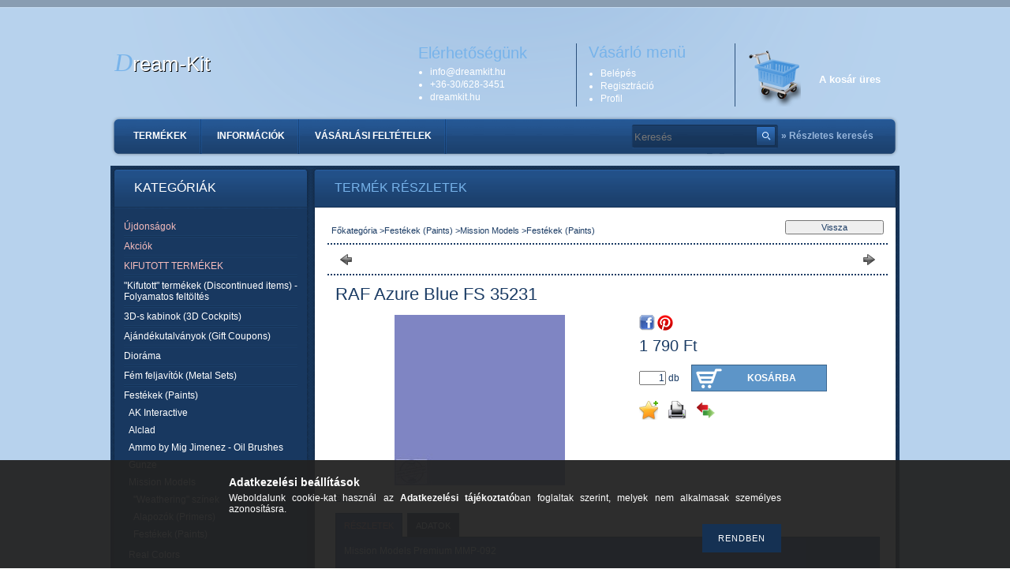

--- FILE ---
content_type: text/html; charset=UTF-8
request_url: http://dreamkit.hu/RAF-Azure-Blue-FS-35231
body_size: 15371
content:
<!DOCTYPE html PUBLIC "-//W3C//DTD XHTML 1.0 Transitional//EN" "http://www.w3.org/TR/xhtml1/DTD/xhtml1-transitional.dtd">
<html xmlns="http://www.w3.org/1999/xhtml" lang="hu" xml:lang="hu" lang="hu" xml:lang="hu" style="background-image:url(http://dreamkit.hu/shop_pic.php?time=1577445701&width=[element_width]&height=[element_height]&design_element=background_slide_0.jpg);">
<head>
<meta http-equiv="Content-Type" content="text/html; charset=utf-8">
<meta http-equiv="Content-Language" content="HU">
<meta http-equiv="Cache-Control" content="no-cache">
<meta name="description" content="RAF Azure Blue FS 35231, BD24P, Dream-Kit">
<meta name="robots" content="index, follow">
<meta http-equiv="X-UA-Compatible" content="IE=Edge">
<meta property="og:site_name" content="Dream-Kit" />
<meta property="og:title" content="RAF Azure Blue FS 35231 - Dream-Kit">
<meta property="og:description" content="RAF Azure Blue FS 35231, BD24P, Dream-Kit">
<meta property="og:type" content="product">
<meta property="og:url" content="http://dreamkit.hu/RAF-Azure-Blue-FS-35231">
<meta property="og:image" content="http://dreamkit.hu/img/64395/MMP092/270x250/MMP092.jpg">

<title>RAF Azure Blue FS 35231 - Dream-Kit</title>


<script type="text/javascript">
var service_type="shop";
var shop_url_main="http://dreamkit.hu";
var actual_lang="hu";
var money_len="0";
var money_thousend=" ";
var money_dec=",";
var shop_id=64395;
var unas_design_url="http:"+"/"+"/"+"dreamkit.hu"+"/"+"!common_design"+"/"+"base"+"/"+"000303"+"/";
var unas_design_code='000303';
var unas_base_design_code='2';
var unas_design_ver=2;
var unas_design_subver=0;
var unas_shop_url='http://dreamkit.hu';
var config_plus=new Array();
config_plus['cart_redirect']=1;
config_plus['money_type']='Ft';
config_plus['money_type_display']='Ft';
var lang_text=new Array();

var UNAS = UNAS || {};
UNAS.shop={"base_url":'http://dreamkit.hu',"domain":'dreamkit.hu',"username":'dream-kit.unas.hu',"id":64395,"lang":'hu',"currency_type":'Ft',"currency_code":'HUF',"currency_rate":'1',"currency_length":0,"base_currency_length":0,"canonical_url":'http://dreamkit.hu/RAF-Azure-Blue-FS-35231'};
UNAS.design={"code":'000303',"page":'artdet'};
UNAS.api_auth="05a29622e6eb42b4913d134683a17194";
UNAS.customer={"email":'',"id":0,"group_id":0,"without_registration":0};
UNAS.shop["category_id"]="253993";
UNAS.shop["sku"]="MMP092";
UNAS.shop["product_id"]="121286437";
UNAS.shop["only_private_customer_can_purchase"] = true;
 

UNAS.text = {
    "button_overlay_close": `Bezár`,
    "popup_window": `Felugró ablak`,
    "list": `lista`,
    "updating_in_progress": `frissítés folyamatban`,
    "updated": `frissítve`,
    "is_opened": `megnyitva`,
    "is_closed": `bezárva`,
    "deleted": `törölve`,
    "consent_granted": `hozzájárulás megadva`,
    "consent_rejected": `hozzájárulás elutasítva`,
    "field_is_incorrect": `mező hibás`,
    "error_title": `Hiba!`,
    "product_variants": `termék változatok`,
    "product_added_to_cart": `A termék a kosárba került`,
    "product_added_to_cart_with_qty_problem": `A termékből csak [qty_added_to_cart] [qty_unit] került kosárba`,
    "product_removed_from_cart": `A termék törölve a kosárból`,
    "reg_title_name": `Név`,
    "reg_title_company_name": `Cégnév`,
    "number_of_items_in_cart": `Kosárban lévő tételek száma`,
    "cart_is_empty": `A kosár üres`,
    "cart_updated": `A kosár frissült`
};


UNAS.text["delete_from_compare"]= `Törlés összehasonlításból`;
UNAS.text["comparison"]= `Összehasonlítás`;

UNAS.text["delete_from_favourites"]= `Törlés a kedvencek közül`;
UNAS.text["add_to_favourites"]= `Kedvencekhez`;


UNAS.text["private_customer_warning"] = `A webáruházban csak magánszemélyek vásárolhatnak.`;




window.lazySizesConfig=window.lazySizesConfig || {};
window.lazySizesConfig.loadMode=1;
window.lazySizesConfig.loadHidden=false;

window.dataLayer = window.dataLayer || [];
function gtag(){dataLayer.push(arguments)};
gtag('js', new Date());
</script>

<script src="http://dreamkit.hu/!common_packages/jquery/jquery-1.7.2.js?mod_time=1682493235" type="text/javascript"></script>
<script src="http://dreamkit.hu/!common_packages/jquery/plugins/bgiframe/bgiframe.js?mod_time=1682493235" type="text/javascript"></script>
<script src="http://dreamkit.hu/!common_packages/jquery/plugins/ajaxqueue/ajaxqueue.js?mod_time=1682493235" type="text/javascript"></script>
<script src="http://dreamkit.hu/!common_packages/jquery/plugins/color/color.js?mod_time=1682493235" type="text/javascript"></script>
<script src="http://dreamkit.hu/!common_packages/jquery/plugins/autocomplete/autocomplete.js?mod_time=1751452520" type="text/javascript"></script>
<script src="http://dreamkit.hu/!common_packages/jquery/plugins/cookie/cookie.js?mod_time=1682493235" type="text/javascript"></script>
<script src="http://dreamkit.hu/!common_packages/jquery/plugins/treeview/treeview.js?mod_time=1682493235" type="text/javascript"></script>
<script src="http://dreamkit.hu/!common_packages/jquery/plugins/treeview/treeview.edit.js?mod_time=1682493235" type="text/javascript"></script>
<script src="http://dreamkit.hu/!common_packages/jquery/plugins/treeview/treeview.async.js?mod_time=1682493235" type="text/javascript"></script>
<script src="http://dreamkit.hu/!common_packages/jquery/plugins/tools/tools-1.2.7.js?mod_time=1682493235" type="text/javascript"></script>
<script src="http://dreamkit.hu/!common_packages/jquery/own/shop_common/exploded/common.js?mod_time=1764831093" type="text/javascript"></script>
<script src="http://dreamkit.hu/!common_packages/jquery/own/shop_common/exploded/common_overlay.js?mod_time=1754986321" type="text/javascript"></script>
<script src="http://dreamkit.hu/!common_packages/jquery/own/shop_common/exploded/common_shop_popup.js?mod_time=1754991412" type="text/javascript"></script>
<script src="http://dreamkit.hu/!common_packages/jquery/own/shop_common/exploded/common_start_checkout.js?mod_time=1752056293" type="text/javascript"></script>
<script src="http://dreamkit.hu/!common_packages/jquery/own/shop_common/exploded/design_1500.js?mod_time=1725525511" type="text/javascript"></script>
<script src="http://dreamkit.hu/!common_packages/jquery/own/shop_common/exploded/function_change_address_on_order_methods.js?mod_time=1752056293" type="text/javascript"></script>
<script src="http://dreamkit.hu/!common_packages/jquery/own/shop_common/exploded/function_check_password.js?mod_time=1751452520" type="text/javascript"></script>
<script src="http://dreamkit.hu/!common_packages/jquery/own/shop_common/exploded/function_check_zip.js?mod_time=1767692285" type="text/javascript"></script>
<script src="http://dreamkit.hu/!common_packages/jquery/own/shop_common/exploded/function_compare.js?mod_time=1751452520" type="text/javascript"></script>
<script src="http://dreamkit.hu/!common_packages/jquery/own/shop_common/exploded/function_customer_addresses.js?mod_time=1725525511" type="text/javascript"></script>
<script src="http://dreamkit.hu/!common_packages/jquery/own/shop_common/exploded/function_delivery_point_select.js?mod_time=1751452520" type="text/javascript"></script>
<script src="http://dreamkit.hu/!common_packages/jquery/own/shop_common/exploded/function_favourites.js?mod_time=1725525511" type="text/javascript"></script>
<script src="http://dreamkit.hu/!common_packages/jquery/own/shop_common/exploded/function_infinite_scroll.js?mod_time=1758625001" type="text/javascript"></script>
<script src="http://dreamkit.hu/!common_packages/jquery/own/shop_common/exploded/function_language_and_currency_change.js?mod_time=1751452520" type="text/javascript"></script>
<script src="http://dreamkit.hu/!common_packages/jquery/own/shop_common/exploded/function_param_filter.js?mod_time=1764233414" type="text/javascript"></script>
<script src="http://dreamkit.hu/!common_packages/jquery/own/shop_common/exploded/function_postsale.js?mod_time=1751452520" type="text/javascript"></script>
<script src="http://dreamkit.hu/!common_packages/jquery/own/shop_common/exploded/function_product_print.js?mod_time=1725525511" type="text/javascript"></script>
<script src="http://dreamkit.hu/!common_packages/jquery/own/shop_common/exploded/function_product_subscription.js?mod_time=1751452520" type="text/javascript"></script>
<script src="http://dreamkit.hu/!common_packages/jquery/own/shop_common/exploded/function_recommend.js?mod_time=1751452520" type="text/javascript"></script>
<script src="http://dreamkit.hu/!common_packages/jquery/own/shop_common/exploded/function_saved_cards.js?mod_time=1751452520" type="text/javascript"></script>
<script src="http://dreamkit.hu/!common_packages/jquery/own/shop_common/exploded/function_saved_filter_delete.js?mod_time=1751452520" type="text/javascript"></script>
<script src="http://dreamkit.hu/!common_packages/jquery/own/shop_common/exploded/function_search_smart_placeholder.js?mod_time=1751452520" type="text/javascript"></script>
<script src="http://dreamkit.hu/!common_packages/jquery/own/shop_common/exploded/function_vote.js?mod_time=1725525511" type="text/javascript"></script>
<script src="http://dreamkit.hu/!common_packages/jquery/own/shop_common/exploded/page_cart.js?mod_time=1767791926" type="text/javascript"></script>
<script src="http://dreamkit.hu/!common_packages/jquery/own/shop_common/exploded/page_customer_addresses.js?mod_time=1768291152" type="text/javascript"></script>
<script src="http://dreamkit.hu/!common_packages/jquery/own/shop_common/exploded/page_order_checkout.js?mod_time=1725525511" type="text/javascript"></script>
<script src="http://dreamkit.hu/!common_packages/jquery/own/shop_common/exploded/page_order_details.js?mod_time=1725525511" type="text/javascript"></script>
<script src="http://dreamkit.hu/!common_packages/jquery/own/shop_common/exploded/page_order_methods.js?mod_time=1760086915" type="text/javascript"></script>
<script src="http://dreamkit.hu/!common_packages/jquery/own/shop_common/exploded/page_order_return.js?mod_time=1725525511" type="text/javascript"></script>
<script src="http://dreamkit.hu/!common_packages/jquery/own/shop_common/exploded/page_order_send.js?mod_time=1725525511" type="text/javascript"></script>
<script src="http://dreamkit.hu/!common_packages/jquery/own/shop_common/exploded/page_order_subscriptions.js?mod_time=1751452520" type="text/javascript"></script>
<script src="http://dreamkit.hu/!common_packages/jquery/own/shop_common/exploded/page_order_verification.js?mod_time=1752056293" type="text/javascript"></script>
<script src="http://dreamkit.hu/!common_packages/jquery/own/shop_common/exploded/page_product_details.js?mod_time=1751452520" type="text/javascript"></script>
<script src="http://dreamkit.hu/!common_packages/jquery/own/shop_common/exploded/page_product_list.js?mod_time=1725525511" type="text/javascript"></script>
<script src="http://dreamkit.hu/!common_packages/jquery/own/shop_common/exploded/page_product_reviews.js?mod_time=1751452520" type="text/javascript"></script>
<script src="http://dreamkit.hu/!common_packages/jquery/own/shop_common/exploded/page_reg.js?mod_time=1756187461" type="text/javascript"></script>

<link href="http://dreamkit.hu/!common_packages/jquery/plugins/autocomplete/autocomplete.css?mod_time=1682493235" rel="stylesheet" type="text/css">
<link href="http://dreamkit.hu/!common_design/base/000001/css/common.css?mod_time=1763385135" rel="stylesheet" type="text/css">
<link href="http://dreamkit.hu/!common_design/base/000001/css/page.css?mod_time=1751452521" rel="stylesheet" type="text/css">
<link href="http://dreamkit.hu/!common_design/base/000002/css/page_artdet_2.css?mod_time=1751452521" rel="stylesheet" type="text/css">
<link href="http://dreamkit.hu/!common_design/base/000001/css/box.css?mod_time=1751452521" rel="stylesheet" type="text/css">
<link href="http://dreamkit.hu/!common_design/base/000303/css/layout.css?mod_time=1682493236" rel="stylesheet" type="text/css">
<link href="http://dreamkit.hu/!common_design/base/000001/css/design.css?mod_time=1682493236" rel="stylesheet" type="text/css">
<link href="http://dreamkit.hu/!common_design/base/000303/css/design_custom.css?mod_time=1682493236" rel="stylesheet" type="text/css">
<link href="http://dreamkit.hu/!common_design/base/000303/css/custom.css?mod_time=1682493236" rel="stylesheet" type="text/css">

<link href="http://dreamkit.hu/RAF-Azure-Blue-FS-35231" rel="canonical">
    <link id="favicon-32x32" rel="icon" type="image/png" href="http://dreamkit.hu/!common_design/own/image/favicon_32x32.png" sizes="32x32">
    <link id="favicon-192x192" rel="icon" type="image/png" href="http://dreamkit.hu/!common_design/own/image/favicon_192x192.png" sizes="192x192">
            <link rel="apple-touch-icon" href="http://dreamkit.hu/!common_design/own/image/favicon_32x32.png" sizes="32x32">
        <link rel="apple-touch-icon" href="http://dreamkit.hu/!common_design/own/image/favicon_192x192.png" sizes="192x192">
        <script type="text/javascript">
        gtag('consent', 'default', {
           'ad_storage': 'granted',
           'ad_user_data': 'granted',
           'ad_personalization': 'granted',
           'analytics_storage': 'granted',
           'functionality_storage': 'granted',
           'personalization_storage': 'granted',
           'security_storage': 'granted'
        });

    
        gtag('consent', 'update', {
           'ad_storage': 'granted',
           'ad_user_data': 'granted',
           'ad_personalization': 'granted',
           'analytics_storage': 'granted',
           'functionality_storage': 'granted',
           'personalization_storage': 'granted',
           'security_storage': 'granted'
        });

        </script>
    	<script type="text/javascript">
	/* <![CDATA[ */
	$(document).ready(function() {
       $(document).bind("contextmenu",function(e) {
            return false;
       });
	});
	/* ]]> */
	</script>
		<script type="text/javascript">
	/* <![CDATA[ */
	var omitformtags=["input", "textarea", "select"];
	omitformtags=omitformtags.join("|");
		
	function disableselect(e) {
		if (omitformtags.indexOf(e.target.tagName.toLowerCase())==-1) return false;
		if (omitformtags.indexOf(e.target.tagName.toLowerCase())==2) return false;
	}
		
	function reEnable() {
		return true;
	}
		
	if (typeof document.onselectstart!="undefined") {
		document.onselectstart=new Function ("return false");
	} else {
		document.onmousedown=disableselect;
		document.onmouseup=reEnable;
	}
	/* ]]> */
	</script>
	
</head>

<body class='design_ver2' id="ud_shop_artdet" style="background-image:url(http://dreamkit.hu/shop_pic.php?time=1577445701&width=[element_width]&height=[element_height]&design_element=background_slide_0.jpg);">
    <div id="fb-root"></div>
    <script>
        window.fbAsyncInit = function() {
            FB.init({
                xfbml            : true,
                version          : 'v22.0'
            });
        };
    </script>
    <script async defer crossorigin="anonymous" src="https://connect.facebook.net/hu_HU/sdk.js"></script>
    <div id="image_to_cart" style="display:none; position:absolute; z-index:100000;"></div>
<div class="overlay_common overlay_warning" id="overlay_cart_add"></div>
<script type="text/javascript">$(document).ready(function(){ overlay_init("cart_add",{"onBeforeLoad":false}); });</script>
<div id="overlay_login_outer"></div>	
	<script type="text/javascript">
	$(document).ready(function(){
	    var login_redir_init="";

		$("#overlay_login_outer").overlay({
			onBeforeLoad: function() {
                var login_redir_temp=login_redir_init;
                if (login_redir_act!="") {
                    login_redir_temp=login_redir_act;
                    login_redir_act="";
                }

									$.ajax({
						type: "GET",
						async: true,
						url: "http://dreamkit.hu/shop_ajax/ajax_popup_login.php",
						data: {
							shop_id:"64395",
							lang_master:"hu",
                            login_redir:login_redir_temp,
							explicit:"ok",
							get_ajax:"1"
						},
						success: function(data){
							$("#overlay_login_outer").html(data);
							if (unas_design_ver >= 5) $("#overlay_login_outer").modal('show');
							$('#overlay_login1 input[name=shop_pass_login]').keypress(function(e) {
								var code = e.keyCode ? e.keyCode : e.which;
								if(code.toString() == 13) {		
									document.form_login_overlay.submit();		
								}	
							});	
						}
					});
								},
			top: 200,
			mask: {
	color: "#000000",
	loadSpeed: 200,
	maskId: "exposeMaskOverlay",
	opacity: 0.7
},
			closeOnClick: (config_plus['overlay_close_on_click_forced'] === 1),
			onClose: function(event, overlayIndex) {
				$("#login_redir").val("");
			},
			load: false
		});
		
			});
	function overlay_login() {
		$(document).ready(function(){
			$("#overlay_login_outer").overlay().load();
		});
	}
	function overlay_login_remind() {
        if (unas_design_ver >= 5) {
            $("#overlay_remind").overlay().load();
        } else {
            $(document).ready(function () {
                $("#overlay_login_outer").overlay().close();
                setTimeout('$("#overlay_remind").overlay().load();', 250);
            });
        }
	}

    var login_redir_act="";
    function overlay_login_redir(redir) {
        login_redir_act=redir;
        $("#overlay_login_outer").overlay().load();
    }
	</script>  
	<div class="overlay_common overlay_info" id="overlay_remind"></div>
<script type="text/javascript">$(document).ready(function(){ overlay_init("remind",[]); });</script>

	<script type="text/javascript">
    	function overlay_login_error_remind() {
		$(document).ready(function(){
			load_login=0;
			$("#overlay_error").overlay().close();
			setTimeout('$("#overlay_remind").overlay().load();', 250);	
		});
	}
	</script>  
	<div class="overlay_common overlay_info" id="overlay_newsletter"></div>
<script type="text/javascript">$(document).ready(function(){ overlay_init("newsletter",[]); });</script>

<script type="text/javascript">
function overlay_newsletter() {
    $(document).ready(function(){
        $("#overlay_newsletter").overlay().load();
    });
}
</script>
<div class="overlay_common overlay_error" id="overlay_script"></div>
<script type="text/javascript">$(document).ready(function(){ overlay_init("script",[]); });</script>
    <script>
    $(document).ready(function() {
        $.ajax({
            type: "GET",
            url: "http://dreamkit.hu/shop_ajax/ajax_stat.php",
            data: {master_shop_id:"64395",get_ajax:"1"}
        });
    });
    </script>
    

<div id='banner_popup_content'></div>

<!--display none begin-->

<!--display none end-->

<div id="container">
	
	<div id="header">
    	<div id="header_top"><!-- --></div>	
    	<div id="header_container">
        	<div id="header_nav">
            	<div id='head_content'><div class="head_content_text"><table cellpadding="0" cellspacing="0" border="0" style="width:330px;height:110px;"><tr><td><a href="http://dreamkit.hu/"><span class="text_color_num0"><span class="text_color1">D</span><span class="text_color2">ream-Kit</span></span></a></td></tr></table></div></div>
                <div id="header_nav_right">
                	<div id="header_nav_top">
                    	<div id="header_cms_menu">
                        	<div id="menu_content"><ul></ul></div>
                        </div>
                                          
                    </div>
                    <div id="header_nav_bottom">
                    	<div id="header_contact">
                        	<div id='banner_horizontal_1_content'><table cellpadding="0" cellspacing="0" border="0" width="200" height="80" style="vertical-align:top; text-align:left;"><tr><td height="25" style="font-size:20px; color:#77B3EA; font-weight:normal;">Elérhetőségünk</td></tr><tr><td style="font-size:12px; color:#FFFFFF; font-weight:normal;"><ul style="padding-left:15px;"><li style="padding:1px 0 1px 0;">info<span class='em_replace'></span>dreamkit.hu<script type="text/javascript">
	$(document).ready(function(){
		$(".em_replace").html("@");
	});
</script>
</li><li style="padding:1px 0 1px 0;">+36-30/628-3451</li><li style="padding:1px 0 1px 0;">dreamkit.hu</li></ul></td></tr></table></div>
                        </div>
                        
                        <div id="header_login">
                        	<div class="header_box_title">Vásárló menü</div>
                            <ul>
                                <li>
    
        
            
                <script type='text/javascript'>
                    function overlay_login() {
                        $(document).ready(function(){
                            $("#overlay_login_outer").overlay().load();
                        });
                    }
                </script>
                <a href="javascript:overlay_login();" class="text_normal">Belépés</a>
            

            
        

        
        

        

    
</li>
                                <li><a href="http://dreamkit.hu/shop_reg.php"><strong>Regisztráció</strong></a></li>
                                <li><a href="http://dreamkit.hu/shop_order_track.php"><strong>Profil</strong></a></li>                
                            </ul>
                        </div>
                        
                        <div id="header_cart">
                        	<div id="shop_cart"></div>
                        	<div id='box_cart_content' class='box_content'>

    

    

    
        <div class='box_cart_item'>
            <a href='http://dreamkit.hu/shop_cart.php' class='text_small'>
                <span class='text_small'>
                    

                    

                    
                        <span class='box_cart_empty'>A kosár üres</span>
                        
                    
                </span>
            </a>
        </div>
    

    

    

    

    

    

    
        <script type="text/javascript">
            $("#header_cart").click(function() {
                document.location.href="http://dreamkit.hu/shop_cart.php";
            });
        </script>
    

</div>
                            <div class="clear_fix"></div>
                        </div>
                        <div class="clear_fix"></div>
						<script type="text/javascript"> if($("#box_provider a").length!=0) { $("#header_cart").css("margin-top","0"); } else { $("#box_provider").remove(); } </script>  
                    </div>
                </div>
                <div class="clear_fix"></div>
            </div>
        	<div id="header_menu">
            	<div id="header_hor_menu"><div id="menu_content4"><ul><li class="menu_item_1"><span class="menu_item_inner"><a href="http://dreamkit.hu/sct/0/"><strong>Termékek</strong></a></span></li><li class="menu_item_2"><span class="menu_item_inner"><a href="http://dreamkit.hu/shop_contact.php"><strong>Információk</strong></a></span></li><li class="menu_item_3"><span class="menu_item_inner"><a href="http://dreamkit.hu/shop_help.php"><strong>Vásárlási feltételek</strong></a></span></li></ul></div><script type="text/javascript">
	$("#menu_content4 a").each(function() {
		if($(this).attr("href")==document.location.href) {
			$(this).parents("li:first").addClass("selected_menu");
		}
	});
</script>
</div>
                <div id="header_search">
                   	<div id='box_search_content' class='box_content'>
    <form name="form_include_search" id="form_include_search" action="http://dreamkit.hu/shop_search.php" method="get">
        <div class='box_search_field'><label><span class="text_small">Kifejezés:</span></label><span class="text_input"><input name="q" id="box_search_input" type="text" maxlength="255" class="text_small js-search-input" value="" placeholder="Keresés" /></span></div>
        <div class='box_search_button'><span class="text_button"><input type="submit" value="" class="text_small" /></span></div>
    </form>
</div>
                </div>
                <div id="adv_search"><a href="http://dreamkit.hu/shop_searchcomplex.php"><strong>&raquo; Részletes keresés</strong></a></div>
                <div class="clear_fix"></div>  
            </div>
        </div>	
    </div>
    
    <div id="content">
    	<div id="content_top"><!-- --></div>
        <div id="content_container_outer">
        	
            <div id="content_container">
            	<div id="content_container_inner">    
        	
                    <div id="left">
                        <div id="box_left">
                        
                        	                    
                        
                            <div id='box_container_shop_cat' class='box_container_1'>
                            <div class="box_left_title">Kategóriák</div>
                            <div class="box_left_container"><div id='box_cat_content' class='box_content box_cat_type_ajax'><ul id='box_cat_main'><li id='box_cat_spec_new'><span class='box_cat_spec'><a href='http://dreamkit.hu/shop_artspec.php?artspec=2' class='text_small'><span class='text_color_fault'>Újdonságok</span></a></span></li><li id='box_cat_spec_akcio'><span class='box_cat_spec'><a href='http://dreamkit.hu/shop_artspec.php?artspec=1' class='text_small'><span class='text_color_fault'>Akciók</span></a></span></li><li id='box_cat_spec_stat3'><span class='box_cat_spec'><a href='http://dreamkit.hu/shop_artspec.php?artspec=5' class='text_small'><span class='text_color_fault'>KIFUTOTT TERMÉKEK</span></a></span></li><li id='box_cat_1_201474' class=' hasChildren'><span class='text_small box_cat_style0 box_cat_level0 text_style_strong box_cat_click_level0'>&quot;Kifutott&quot; termékek (Discontinued items) - Folyamatos feltöltés</span>
<ul style="display: none;"><li><span class="placeholder">&nbsp;</span></li></ul></li><li id='box_cat_1_149625' class=' hasChildren'><span class='text_small box_cat_style0 box_cat_level0 text_style_strong box_cat_click_level0'>3D-s kabinok (3D Cockpits)</span>
<ul style="display: none;"><li><span class="placeholder">&nbsp;</span></li></ul></li><li id='box_cat_1_621132' class=''><span class='text_small box_cat_style0 box_cat_level0 text_style_strong'><a href='http://dreamkit.hu/spl/621132/Ajandekutalvanyok-Gift-Coupons' class='text_small text_style_strong box_cat_click_level0' >Ajándékutalványok (Gift Coupons)</a></span></li><li id='box_cat_1_491567' class=' hasChildren'><span class='text_small box_cat_style0 box_cat_level0 text_style_strong box_cat_click_level0'>Dioráma</span>
<ul style="display: none;"><li><span class="placeholder">&nbsp;</span></li></ul></li><li id='box_cat_1_178052' class=' hasChildren'><span class='text_small box_cat_style0 box_cat_level0 text_style_strong box_cat_click_level0'>Fém feljavítók (Metal Sets)</span>
<ul style="display: none;"><li><span class="placeholder">&nbsp;</span></li></ul></li><li id='box_cat_1_557292' class=' open'><span class='text_small box_cat_style0 box_cat_level0 text_style_strong box_cat_click_level0'>Festékek (Paints)</span><ul><li id='box_cat_2_450283' class=' hasChildren'><span class='text_small box_cat_style1 box_cat_level2 box_cat_click_level2'>AK Interactive</span>
<ul style="display: none;"><li><span class="placeholder">&nbsp;</span></li></ul></li><li id='box_cat_2_740249' class=''><span class='text_small box_cat_style1 box_cat_level2'><a href='http://dreamkit.hu/spl/740249/Alclad' class='text_small box_cat_click_level2' >Alclad</a></span></li><li id='box_cat_2_122826' class=''><span class='text_small box_cat_style1 box_cat_level2'><a href='http://dreamkit.hu/Ammo-by-Mig-Jimenez-Oil-Brushes-Feltoltes-alatt' class='text_small box_cat_click_level2' >Ammo by Mig Jimenez - Oil Brushes </a></span></li><li id='box_cat_2_953240' class=' hasChildren'><span class='text_small box_cat_style1 box_cat_level2 box_cat_click_level2'>Gunze</span>
<ul style="display: none;"><li><span class="placeholder">&nbsp;</span></li></ul></li><li id='box_cat_2_533777' class=' open'><span class='text_small box_cat_style1 box_cat_level2 box_cat_click_level2'>Mission Models</span><ul><li id='box_cat_3_863107' class=''><span class='text_small box_cat_style2 box_cat_level3'><a href='http://dreamkit.hu/spl/863107/Weathering-szinek' class='text_small box_cat_click_level3' >&quot;Weathering&quot; színek</a></span></li><li id='box_cat_3_792217' class=''><span class='text_small box_cat_style2 box_cat_level3'><a href='http://dreamkit.hu/spl/792217/Alapozok-Primers' class='text_small box_cat_click_level3' >Alapozók (Primers)</a></span></li><li id='box_cat_3_253993' class=''><span class='text_small box_cat_style2 box_cat_level3 text_color_fault text_style_strong'><a href='http://dreamkit.hu/spl/253993/Festekek-Paints' class='text_small text_color_fault text_style_strong box_cat_click_level3' >Festékek (Paints)</a></span></li></ul></li><li id='box_cat_2_559010' class=' hasChildren'><span class='text_small box_cat_style1 box_cat_level2 box_cat_click_level2'>Real Colors</span>
<ul style="display: none;"><li><span class="placeholder">&nbsp;</span></li></ul></li><li id='box_cat_2_622352' class=' hasChildren'><span class='text_small box_cat_style1 box_cat_level2 box_cat_click_level2'>Scale 75</span>
<ul style="display: none;"><li><span class="placeholder">&nbsp;</span></li></ul></li><li id='box_cat_2_931738' class=' hasChildren'><span class='text_small box_cat_style1 box_cat_level2 box_cat_click_level2'>Tamiya</span>
<ul style="display: none;"><li><span class="placeholder">&nbsp;</span></li></ul></li><li id='box_cat_2_131500' class=' hasChildren'><span class='text_small box_cat_style1 box_cat_level2 box_cat_click_level2'>Vallejo</span>
<ul style="display: none;"><li><span class="placeholder">&nbsp;</span></li></ul></li></ul></li><li id='box_cat_1_313790' class=' hasChildren'><span class='text_small box_cat_style0 box_cat_level0 text_style_strong box_cat_click_level0'>Figurák</span>
<ul style="display: none;"><li><span class="placeholder">&nbsp;</span></li></ul></li><li id='box_cat_1_952229' class=''><span class='text_small box_cat_style0 box_cat_level0 text_style_strong'><a href='http://dreamkit.hu/spl/952229/HOT-NEWS' class='text_small text_style_strong box_cat_click_level0' >HOT NEWS !!!</a></span></li><li id='box_cat_1_413515' class=' hasChildren'><span class='text_small box_cat_style0 box_cat_level0 text_style_strong box_cat_click_level0'>Lánctalpak (Tracks)</span>
<ul style="display: none;"><li><span class="placeholder">&nbsp;</span></li></ul></li><li id='box_cat_1_137218' class=' hasChildren'><span class='text_small box_cat_style0 box_cat_level0 text_style_strong box_cat_click_level0'>Makettek (Model Kits)</span>
<ul style="display: none;"><li><span class="placeholder">&nbsp;</span></li></ul></li><li id='box_cat_1_291114' class=' hasChildren'><span class='text_small box_cat_style0 box_cat_level0 text_style_strong box_cat_click_level0'>Maszkolók (Masks)</span>
<ul style="display: none;"><li><span class="placeholder">&nbsp;</span></li></ul></li><li id='box_cat_1_339265' class=' hasChildren'><span class='text_small box_cat_style0 box_cat_level0 text_style_strong box_cat_click_level0'>Matricák (Decals )</span>
<ul style="display: none;"><li><span class="placeholder">&nbsp;</span></li></ul></li><li id='box_cat_1_480620' class=' hasChildren'><span class='text_small box_cat_style0 box_cat_level0 text_style_strong box_cat_click_level0'>Műgyanta feljavítók (Resin Sets)</span>
<ul style="display: none;"><li><span class="placeholder">&nbsp;</span></li></ul></li><li id='box_cat_1_288095' class=''><span class='text_small box_cat_style0 box_cat_level0 text_style_strong'><a href='http://dreamkit.hu/Retro-Vintage-fem-tablak' class='text_small text_style_strong box_cat_click_level0' >Retro (Vintage) fém táblák</a></span></li><li id='box_cat_1_423453' class=' hasChildren'><span class='text_small box_cat_style0 box_cat_level0 text_style_strong box_cat_click_level0'>Segédeszközök (Tools)</span>
<ul style="display: none;"><li><span class="placeholder">&nbsp;</span></li></ul></li><li id='box_cat_1_814264' class=' hasChildren'><span class='text_small box_cat_style0 box_cat_level0 text_style_strong box_cat_click_level0'>Szakirodalom, DVD-k (Publishing)</span>
<ul style="display: none;"><li><span class="placeholder">&nbsp;</span></li></ul></li><li id='box_cat_1_677236' class=' hasChildren'><span class='text_small box_cat_style0 box_cat_level0 text_style_strong box_cat_click_level0'>Talapzatok, alapok (Bases)</span>
<ul style="display: none;"><li><span class="placeholder">&nbsp;</span></li></ul></li><li id='box_cat_1_376101' class=''><span class='text_small box_cat_style0 box_cat_level0 text_style_strong'><a href='http://dreamkit.hu/Z-Antikvarium-Feltoltes-alatt' class='text_small text_style_strong box_cat_click_level0' >Z - Antikvárium (Feltöltés alatt)</a></span></li></ul></div></div>
                            <div class="box_left_bottom"><!-- --></div>	
                            </div><div id='box_container_shop_art' class='box_container_2'>
                            <div class="box_left_title">Termékajánló</div>
                            <div class="box_left_container"><div id='box_art_content' class='box_content box_art_content'><div class='box_content_ajax' data-min-length='5'></div><script type="text/javascript">
	$.ajax({
		type: "GET",
		async: true,
		url: "http://dreamkit.hu/shop_ajax/ajax_box_art.php",
		data: {
			box_id:"",
			cat_endid:"253993",
			get_ajax:1,
			shop_id:"64395",
			lang_master:"hu"
		},
		success: function(result){
			$("#box_art_content").html(result);
		}
	});
</script>
</div></div>
                            <div class="box_left_bottom"><!-- --></div>	
                            </div><div id='box_container_home_banner4_1' class='box_container_3'>
                            <div class="box_left_title"><div id="temp_14220"></div><script type="text/javascript">$(document).ready(function(){temp_class=$("#temp_14220").parent().attr("class");$("#temp_14220").parent().attr("class",temp_class+"_no");$("#temp_14220").parent().html("");});</script></div>
                            <div class="box_left_container"><div id='box_banner_263846' class='box_content'><div class='box_txt text_normal'><p><img src="http://dreamkit.hu/shop_ordered/64395/pic/648c6c485fb8e0edb6652912.png" width="210" height="53" alt="" /></p></div></div></div>
                            <div class="box_left_bottom"><!-- --></div>	
                            </div><div id='box_container_home_banner4_2' class='box_container_4'>
                            <div class="box_left_title"><div id="temp_52301"></div><script type="text/javascript">$(document).ready(function(){temp_class=$("#temp_52301").parent().attr("class");$("#temp_52301").parent().attr("class",temp_class+"_no");$("#temp_52301").parent().html("");});</script></div>
                            <div class="box_left_container"><div id='box_banner_248769' class='box_content'><div class='box_txt text_normal'><p><img src="http://dreamkit.hu/shop_ordered/64395/pic/REDFOX1.jpg" width="228" height="219" alt="" /></p></div></div></div>
                            <div class="box_left_bottom"><!-- --></div>	
                            </div><div id='box_container_home_banner4_3' class='box_container_5'>
                            <div class="box_left_title"><div id="temp_28086"></div><script type="text/javascript">$(document).ready(function(){temp_class=$("#temp_28086").parent().attr("class");$("#temp_28086").parent().attr("class",temp_class+"_no");$("#temp_28086").parent().html("");});</script></div>
                            <div class="box_left_container"><div id='box_banner_245145' class='box_content'><div class='box_txt text_normal'><p><img src="http://dreamkit.hu/shop_ordered/64395/pic/306365307_6078832938812384_5432400637256383016_n.jpg" width="271" height="271" alt="" /></p></div></div></div>
                            <div class="box_left_bottom"><!-- --></div>	
                            </div><div id='box_container_home_banner1_1' class='box_container_6'>
                            <div class="box_left_title"><div id="temp_54332"></div><script type="text/javascript">$(document).ready(function(){temp_class=$("#temp_54332").parent().attr("class");$("#temp_54332").parent().attr("class",temp_class+"_no");$("#temp_54332").parent().html("");});</script></div>
                            <div class="box_left_container"><div id='box_banner_30708' class='box_content'><div class='box_txt text_normal'><p><img src="http://vignette1.wikia.nocookie.net/esm/images/5/56/Eduard_logo.jpg/revision/latest?cb=20091220072854" /></p></div></div></div>
                            <div class="box_left_bottom"><!-- --></div>	
                            </div>
                        </div>
                    </div>
                    
                    <div id="center">
                        <div id="body">
                        	<div id="body_title">
    <div id='title_content' class='title_content_noh'>
    
        Termék részletek
    
    </div>
</div>
                            <div id="body_container"><div id='page_content_outer'>

















<script type="text/javascript">
	$(document).ready(function(){
	  $("a.page_artdet_tab").click(function () {
		  var prev_act = $(".page_artdet_tab_active .text_color_fault").html();
		  
		  $(".page_artdet_ie_px").remove();
		  $(".page_artdet_tab_active").children(".text_color_white").html(prev_act);
		  $(".page_artdet_tab_active").addClass("bg_color_dark1");
		  $(".page_artdet_tab_active").css("border-bottom-color",$(".page_artdet_tab_content.border_1").css("border-left-color"));
		  $(".page_artdet_tab_active").removeClass("bg_color_light2");
		  $(".page_artdet_tab_active").removeClass("page_artdet_tab_active");
		  
		  var a_text = $(this).children(".text_color_white").html();
		  $(this).children(".text_color_white").empty();
		  $(this).children(".text_color_white").append('<div class="page_artdet_ie_px"></div>');
		  $(".page_artdet_ie_px").css("background-color",$(".border_1").css("border-left-color"));
		  $(this).children(".text_color_white").append('<span class="text_color_fault">'+a_text+'</span>');
		  
		  $(this).removeClass("bg_color_dark1");
		  $(this).addClass("bg_color_light2");
		  $(this).addClass("page_artdet_tab_active");
		  $(this).css("border-bottom-color",$(".page_artdet_tab_content.bg_color_light2").css("background-color"));
		  $(".page_artdet_tab_content").slideUp(0);
		  var content_show = $(this).attr("rel");
		  $("#"+content_show).slideDown(0);
	  });
	});
	
	function ardet_stock_tooltip(div) {
        if($(".page_artdet_price_save").length > 0 && $(".page_artdet_status_new").length > 0){
            var tooltip_h =  $('#page_ardet_stock_tooltip').height(); if(tooltip_h>90) tooltip_h=90;
            tooltip_h += 12;

            var tooltip_w = $("#page_ardet_stock_tooltip").width(); if(tooltip_w > 87) tooltip_w = 87;

            tooltip_w += 73;

            $('#page_ardet_stock_tooltip').css("top","-"+tooltip_h+"px");
            $("#page_ardet_stock_tooltip").css("left", tooltip_w+"px");
            $('.'+div).hover(function () { $('#page_ardet_stock_tooltip').show(); }, function () { $('#page_ardet_stock_tooltip').hide(); });
        } else if($(".page_artdet_status_new").length > 0){
            var tooltip_h =  $('#page_ardet_stock_tooltip').height(); if(tooltip_h>90) tooltip_h=90;
            tooltip_h += 12;

            var tooltip_w = $("#page_ardet_stock_tooltip").width(); if(tooltip_w > 87) tooltip_w = 87;
            tooltip_w += 33;

            $('#page_ardet_stock_tooltip').css("top","-"+tooltip_h+"px");
            $("#page_ardet_stock_tooltip").css("left", tooltip_w+"px");
            $('.'+div).hover(function () { $('#page_ardet_stock_tooltip').show(); }, function () { $('#page_ardet_stock_tooltip').hide(); });
        } else{
            var tooltip_h =  $('#page_ardet_stock_tooltip').height(); if(tooltip_h>90) tooltip_h=90;
            tooltip_h += 12;

            var tooltip_w =  $('#page_ardet_stock_tooltip').width(); if(tooltip_h>90) tooltip_w=90;
            tooltip_w-= 30;
            $('#page_ardet_stock_tooltip').css("top","-"+tooltip_h+"px");

            $('#page_ardet_stock_tooltip').css("left", tooltip_w + "px");
            $('.'+div).hover(function () { $('#page_ardet_stock_tooltip').show(); }, function () { $('#page_ardet_stock_tooltip').hide(); });
        }
	}
</script>

<div id='page_artdet_content' class='page_content artdet--type-2'>
	
    <script language="javascript" type="text/javascript">
<!--
var lang_text_warning=`Figyelem!`
var lang_text_required_fields_missing=`Kérjük töltse ki a kötelező mezők mindegyikét!`
function formsubmit_artdet() {
   cart_add("MMP092","",null,1)
}
$(document).ready(function(){
	select_base_price("MMP092",1);
	
	
});
// -->
</script>

	

	<div class='page_artdet_head'>
        <div class='page_artdet_dispcat'><span class="text_small"><a href="http://dreamkit.hu/sct/0/" class="text_small breadcrumb_item breadcrumb_main">Főkategória</a><span class='breadcrumb_sep'> &gt;</span><a href="http://dreamkit.hu/sct/557292/Festekek-Paints" class="text_small breadcrumb_item">Festékek (Paints)</a><span class='breadcrumb_sep'> &gt;</span><a href="http://dreamkit.hu/sct/533777/Mission-Models" class="text_small breadcrumb_item">Mission Models</a><span class='breadcrumb_sep'> &gt;</span><a href="http://dreamkit.hu/spl/253993/Festekek-Paints" class="text_small breadcrumb_item">Festékek (Paints)</a></span></div>
        <div class='page_artdet_buttonback'><span class="text_button"><input name="button" type="button" class="text_small" value="Vissza" onclick="location.href='http://dreamkit.hu/sct/253993/Festekek-Paints'" /></span></div>
        <div class='clear_fix'></div>
    </div>
    <div class='page_hr'><hr/></div> 
    
	
        <div class='page_artdet_prev'>
            <div class='page_artdet_prev_left'><a href="javascript:product_det_prevnext('http://dreamkit.hu/RAF-Azure-Blue-FS-35231','?cat=253993&sku=MMP092&action=prev_js')" class="text_normal page_artdet_prev_icon" rel="nofollow"><strong>&nbsp;</strong></a></div>
            <div class='page_artdet_prev_right'><a href="javascript:product_det_prevnext('http://dreamkit.hu/RAF-Azure-Blue-FS-35231','?cat=253993&sku=MMP092&action=next_js')" class="text_normal page_artdet_next_icon" rel="nofollow"><strong>&nbsp;</strong></a></div>
            <div class='clear_fix'></div>
        </div>
        <div class='page_hr'><hr/></div> 
    
        
	
    
    	<div class='page_artdet_content_inner'>
            <div class='page_artdet_name_2'><h1 class="text_biggest">RAF Azure Blue FS 35231
</h1></div>
            <div class='page_artdet_content_inner_left'>
                <table cellpadding="0" cellspacing="0" border="0" class='page_artdet_pic_2'>
                
                	<div id="page_artdet_prod_properties">
                         
                        
                          
                        
                        
                        
                        
                        
                        
                        
                                                                                      
                        <div class='clear_fix'></div>                   
                    </div>
                            
                    <tr>
                      <td class='page_artdet_frame_content_2'><span class="text_normal"><img id="main_image" src="http://dreamkit.hu/img/64395/MMP092/270x250/MMP092.jpg?time=1530624082" alt="RAF Azure Blue FS 35231" title="RAF Azure Blue FS 35231"  /></span></td>
                      
                    </tr>                    
                </table>
                
                
            </div>

            <div class='page_artdet_content_inner_right'>
            
            	<div id='page_artdet_content_inner_right_top'>
                    <form name="form_temp_artdet">

                    
                        
                            <div id="page_artdet_social_icon"><div class='page_artdet_social_icon_div' id='page_artdet_social_icon_facebook' onclick='window.open("http://www.facebook.com/sharer.php?u=http%3A%2F%2Fdreamkit.hu%2FRAF-Azure-Blue-FS-35231")' title='Facebook'></div><div class='page_artdet_social_icon_div' id='page_artdet_social_icon_pinterest' onclick='window.open("http://www.pinterest.com/pin/create/button/?url=http%3A%2F%2Fdreamkit.hu%2FRAF-Azure-Blue-FS-35231&media=http%3A%2F%2Fdreamkit.hu%2Fimg%2F64395%2FMMP092%2F270x250%2FMMP092.jpg&description=RAF+Azure+Blue+FS+35231")' title='Pinterest'></div><div style='width:5px; height:20px;' class='page_artdet_social_icon_div page_artdet_social_icon_space'><!-- --></div><div style='width:95px;' class='page_artdet_social_icon_div' id='page_artdet_social_icon_like'><div class="fb-like" data-href="http://dreamkit.hu/RAF-Azure-Blue-FS-35231" data-width="95" data-layout="button_count" data-action="like" data-size="small" data-share="false" data-lazy="true"></div><style type="text/css">.fb-like.fb_iframe_widget > span { height: 21px !important; }</style></div><div class="clear_fix"></div></div>
                        
                    
                        
                        <div id="page_artdet_price" class="text_normal">

                            
                                <div class="page_artdet_price_net  page_artdet_price_bigger">
                                    
                                    <span id='price_net_brutto_MMP092' class='price_net_brutto_MMP092'>1 790</span> Ft
                                </div>
                            
                    
                            
                            
                            

							

							

							
                            
                            
                        </div>
                        

						
                        
                        
                        
                        

                        
        
                        
                        <input type="hidden" name="egyeb_nev1" id="temp_egyeb_nev1" value="" /><input type="hidden" name="egyeb_list1" id="temp_egyeb_list1" value="" /><input type="hidden" name="egyeb_nev2" id="temp_egyeb_nev2" value="" /><input type="hidden" name="egyeb_list2" id="temp_egyeb_list2" value="" /><input type="hidden" name="egyeb_nev3" id="temp_egyeb_nev3" value="" /><input type="hidden" name="egyeb_list3" id="temp_egyeb_list3" value="" />
                        <div class='clear_fix'></div>

                        

                        
                        <div id="page_artdet_cart">
                            
                                <table border="0" cellspacing="0" cellpadding="0" class="page_artdet_cart_table"><tr>
                                <td class="text_normal" id="page_artdet_cart_input"><span class="text_input"><input name="db" id="db_MMP092" type="text" value="1" maxlength="7" class="text_normal page_qty_input"  data-min="1" data-max="999999" data-step="1"/></span> <span class="cart_input_unit">db</span></td>
                                <td class="text_normal" id="page_artdet_cart_image"><a href="javascript:cart_add('MMP092','',null,1);"  class="text_normal" title="Kosárba" id="page_artdet_addtocart"><img src="http://dreamkit.hu/!common_design/base/000303/image/_kiskosar_.png" alt="Kosárba" title="Kosárba" /></a></td>
                                <td class="text_normal" id="page_artdet_cart_text">
                                	<span id="page_artdet_cart_text_left"></span>
                                    <span id="page_artdet_cart_text_center"><a href="javascript:cart_add('MMP092','',null,1);"  class="text_small">Kosárba</a> </span>
                                    <span id="page_artdet_cart_text_right"></span>
                                </td>
                                </tr></table>
                            
                            
                            
                                                        
                        </div>
                          
                        
                        
                        
                    </form>
                                            
                </div> 
                
                
                	<div id="page_artdet_func">
                		<div class='page_artdet_func_outer page_artdet_func_favourites_outer_MMP092' id='page_artdet_func_favourites_outer'><a href='#' onclick='add_to_favourites("","MMP092","page_artdet_func_favourites","page_artdet_func_favourites_outer","121286437"); return false;' title='Kedvencekhez' class='page_artdet_func_icon page_artdet_func_favourites_MMP092 ' id='page_artdet_func_favourites'></a></div>
                        
                        <div class='page_artdet_func_outer' id='page_artdet_func_print_outer'><a href='#' onclick='popup_print_dialog(2,0,"MMP092"); return false;' title='Nyomtat' class='page_artdet_func_icon' id='page_artdet_func_print'></a></div>
                        <div class='page_artdet_func_outer' id='page_artdet_func_compare_outer'><a href='#' onclick='popup_compare_dialog("MMP092"); return false;' title='Összehasonlítás' class='page_artdet_func_compare_MMP092 page_artdet_func_icon' id='page_artdet_func_compare'></a></div>
                        
                    	<div class='clear_fix'></div>
                    </div>
                

                

            </div>
            <div class='clear_fix'></div>
            
            
                

                

                

                <script type="text/javascript">
                    var open_cetelem=false;
                    $("#page_artdet_credit_head").click(function() {
                        if(!open_cetelem) {
                            $("#page_artdet_credit").slideDown( "100", function() {});
                            open_cetelem = true;
                        } else {
                            $("#page_artdet_credit").slideUp( "100", function() {});
                            open_cetelem = false;
                        }
                    });

                    var open_cofidis=false;
                    $("#page_artdet_cofidis_credit_head").click(function() {
                        if(!open_cofidis) {
                            $("#page_artdet_cofidis_credit").slideDown( "100", function() {});
                            open_cofidis = true;
                        } else {
                            $("#page_artdet_cofidis_credit").slideUp( "100", function() {});
                            open_cofidis = false;
                        }
                    });

                    var open_otp_aruhitel=false;
                    $("#page_artdet_otp_aruhitel_credit_head").click(function() {
                        if(!open_otp_aruhitel) {
                            $("#page_artdet_otp_aruhitel_credit").slideDown( "100", function() {});
                            open_otp_aruhitel = true;
                        } else {
                            $("#page_artdet_otparuhitel_credit").slideUp( "100", function() {});
                            open_otp_aruhitel = false;
                        }
                    });
                </script>

            
            
            
            <div id="page_artdet_rovleir" class="text_normal">
                BD24P
            </div>
            

            

            
            
                          
            
            <!--page_artdet_tab begin-->
            <div id="page_artdet_tabbed_box" class="page_artdet_tabbed_box"> 
                <div class="page_artdet_tabbed_area">
                    <div class="page_artdet_tabs">
                    	
                        <a href="#page_artdet_tabs" id="page_artdet_tab_1" title="Részletek" rel="page_artdet_tab_content_1" class="page_artdet_tab page_artdet_tab_active text_small bg_color_light2 border_1 text_color_white">
                        <div class="page_artdet_ie_px"></div><span class="text_color_white"><span class="text_color_fault">Részletek</span></span></a>
                         
                        
                        
                        
                        
                        
                        <a href="#page_artdet_tabs" id="page_artdet_tab_5" title="Adatok" rel="page_artdet_tab_content_5" class="page_artdet_tab bg_color_dark1 text_small border_1 text_color_white"><span class="text_color_white">Adatok</span></a>
                        
                        

                        

                        <div class='clear_fix'></div>
                    </div>
                    
					<script type="text/javascript">
						var slideDown = "";
						var i = "";
						if ($(".page_artdet_tab_active").length==0) {
							$(".page_artdet_tab").each(function(){
								i=$(this).attr("id");
								i=i.replace("page_artdet_tab_","");
								if (slideDown=="") {									
									var a_text = $('#page_artdet_tab_'+i+' .text_color_white').html();
		  							$('#page_artdet_tab_'+i+' .text_color_white').empty();
									$('#page_artdet_tab_'+i+' .text_color_white').append('<div class="page_artdet_ie_px"></div>');
		  							$('#page_artdet_tab_'+i+' .text_color_white').append('<span class="text_color_fault">'+a_text+'</span>');
									$('#page_artdet_tab_'+i).removeClass("bg_color_dark1");
									$('#page_artdet_tab_'+i).addClass("page_artdet_tab_active");
									$('#page_artdet_tab_'+i).addClass("bg_color_light2"); 
									slideDown = "#page_artdet_tab_content_"+i;
								}
							});
						}
						$(document).ready(function(){
							$(".page_artdet_tab_active").css("border-bottom-color",$(".page_artdet_tab_content.bg_color_light2").css("background-color"));
							$(".page_artdet_ie_px").css("background-color",$(".page_artdet_tab_content.border_1").css("border-left-color"));
						});
                    </script>                    
                    
        			
                    <div id="page_artdet_tab_content_1" class="page_artdet_tab_content bg_color_light2 border_1">
                        <ul>
                            <li>
                            	<div id="page_artdet_long_desc" class="text_normal">
								Mission Models Premium MMP-092<br /><br />Kiváló tulajdonságú vízbázisú festék Amerikából azoknak, akik szeretik a színhűséget, a problémamentes fújást szórópisztollyal.<br />Ha nem akarsz folyamatosan festéket vásárolni, akkor ezt a 30 ml-es kiszerelést Neked találták ki.<br />A festék a cseppentős tégelyből akár közvetlenül is fújható, a legjobb eredmény eléréséhez azonban ajánlott 20% MMA-002 (59 ml), vagy MMA-003 (118 ml) higító használata.<br />Javasolt nyomás: 15 PSI (1-1,2 BAR)<br /><br />Ecsetes festésre is alkalmas. Higítót ez esetben nem igényel, viszont ha hosszabb festésre rendezkedünk be, érdemes pár csepp MMA-001 Poliurethane Mix Additive-t adni a festékhez a lassúbb száradás, illetve a blending lehetőség érdekében.<br /><br />Több infó:<br />The Mission Models acrylic line of paint is non-solvent based and odorless. “We have invested hours of time researching and developing this new line to meet our high standards and the ability to offer the best paints for scale modelers and graphic artists.” Mission Models paints incorporate the finest ground and highest quality pigments for maximum opacity, lightfast and will not fade over time. The Formula is triple pigmented and does not include any additional thinners or reducers which in time can cause a break down of the paint and diminish shelf life and quality. Because the paint is triple pigmented and ultra fine you will find that MMP offers superior and beautiful coverage utilizing thin coats from the airbrush. Due to the fact that the pigments are so fine spraying through airbrushes with .015 and .2 needles found on many airbrushes is not a problem as with so many other hobby paints.<br />Mission Models paints are airbrush ready and can spray straight from the bottle with no issue and minimal tip dry. By nature all paint may vary in consistency based on pigment. You may find some paints to be slightly thicker than others which are natural properties of paint.  “We do recommend adding one or two drops of our Polyurethane Intermix when spraying straight from the bottle for enhanced flow and slower drying time when atomizing from the airbrush tip.” MMP have extensively tested in all conditions from winter cold to 105 degrees with 90% humidity with virtually no tip dry and no clogging of the airbrush. Although our paint is designed for airbrushing but also ideal for brush painting. Mission Models Paints will accept all manufactures clear coats with out conflict. Oil and enamel rendering, tinting and washes will pose no problems.<br /> 
                            	</div>
                            </li>
                        </ul>
                    </div>
        			                                         

                    

                    
                    
                    
                    
                    
                    
                    
                    
                    
                    <div id="page_artdet_tab_content_5" class="page_artdet_tab_content bg_color_light2 border_1">
                        <ul>
                            <li>
                            
                            
                            
                            
                            
                            
                             
                            
                            

                            
                            
                            
                            <div id="page_artdet_cikk">
                                <div class="page_design_item">
<div class="page_design_fault_out ">
<div class="page_design_fault_text"><span class="text_normal"><span class="text_color_fault2"><strong>
</strong></span></span></div>
<div class="page_design_main border_2">
<table border="0" cellpadding="0" cellspacing="0">
<tr><td class="page_design_name bg_color_light3"><span class="text_normal">
<strong>Cikkszám</strong></span></td>
<td class="page_design_name_content bg_color_light2"><div class="page_design_content"><div class="text_normal">
<span>MMP092</span><div class="page_design_content_icon"></div>
</div></div></td></tr></table>
</div>
</div>
</div>
                            </div>
                                 
                            
                              
                            
                                  
                            
                            
                            
                             
                            
                             
                            
                                                                                                                                     
                            </li>
                        </ul>
                    </div>
                    

                    

                </div>
            </div>
            <script type="text/javascript">if(slideDown!="") $(slideDown).slideDown(0);</script> 
            <!--page_artdet_tab end-->

            

            
            
        </div>
        
    
       
       

</div><!--page_artdet_content--></div></div>
                            <div id="body_bottom"><!-- --></div>	
                        </div>
                    </div>
        
                    <div class="clear_fix"></div>
				</div>
        	</div>
        </div>
        <div id="content_bottom"><!-- --></div>
        <div id="partners">
        	
    <td width="50%"></td></tr></table>




        </div>          
	</div>
    
    <div id="footer">
    	<div id="footer_top"><!-- --></div>
    	<div id="footer_contanier"><div id='bottomlink_content'><ul><li id="bottomlink_art"><span class="text_normal"><a href="http://dreamkit.hu/sct/0/" class="text_normal">Termékek</a><span class="bottomlink_div"> | </span></span></li><li id="bottomlink_reg"><span class="text_normal"><a href="http://dreamkit.hu/shop_reg.php" class="text_normal">Regisztráció</a></span></li><li id="bottomlink_cart"><span class="text_normal"><span class="bottomlink_div"> | </span><a href="http://dreamkit.hu/shop_cart.php" class="text_normal">Kosár</a></span></li><li id="bottomlink_search"><span class="text_normal"><span class="bottomlink_div"> | </span><a href="http://dreamkit.hu/shop_searchcomplex.php" class="text_normal">Részletes&nbsp;keresés</a></span></li><li id="bottomlink_order_follow"><span class="text_normal"><span class="bottomlink_div"> | </span><a href="http://dreamkit.hu/shop_order_track.php" class="text_normal">Profil</a></span></li><li id="bottomlink_contact"><span class="text_normal"><span class="bottomlink_div"> | </span><a href="http://dreamkit.hu/shop_contact.php" class="text_normal">Információk</a></span></li><li id="bottomlink_help"><span class="text_normal"><span class="bottomlink_div"> | </span><a href="http://dreamkit.hu/shop_help.php?tab=terms" class="text_normal">Általános&nbsp;szerződési&nbsp;feltételek</a></span></li><li id="bottomlink_help"><span class="text_normal"><span class="bottomlink_div"> | </span><a href="http://dreamkit.hu/shop_help.php?tab=privacy_policy" class="text_normal">Adatkezelési&nbsp;tájékoztató</a></span></li></ul></div></div>	
        <div id="footer_bottom"><!-- --></div>

    </div>
    
    <div id="provider">
    	<div id="provider_top"><!-- --></div>
    	<div id="provider_contanier"><div id='provider_content'><div id='provider_content_left'></div><div id='provider_content_right'><script type="text/javascript">	$(document).ready(function () {			$("#provider_link_click").click(function(e) {			window.open("https://unas.hu/?utm_source=64395&utm_medium=ref&utm_campaign=shop_provider");		});	});</script><a id='provider_link_click' href='#' class='text_normal has-img' title='Webáruház készítés'><img src='http://dreamkit.hu/!common_design/own/image/logo_unas_dark.png' width='60' height='16' srcset='http://dreamkit.hu/!common_design/own/image/logo_unas_dark_2x.png 2x' alt='Webáruház készítés' title='Webáruház készítés' loading='lazy'></a></div><div class="clear_fix"></div></div></div>	
        <div id="provider_bottom"><!-- --></div>
    </div>
    
</div>
<script type="text/javascript">
/* <![CDATA[ */
function add_to_favourites(value,cikk,id,id_outer,master_key) {
    var temp_cikk_id=cikk.replace(/-/g,'__unas__');
    if($("#"+id).hasClass("remove_favourites")){
	    $.ajax({
	    	type: "POST",
	    	url: "http://dreamkit.hu/shop_ajax/ajax_favourites.php",
	    	data: "get_ajax=1&action=remove&cikk="+cikk+"&shop_id=64395",
	    	success: function(result){
	    		if(result=="OK") {
                var product_array = {};
                product_array["sku"] = cikk;
                product_array["sku_id"] = temp_cikk_id;
                product_array["master_key"] = master_key;
                $(document).trigger("removeFromFavourites", product_array);                if (google_analytics==1) gtag("event", "remove_from_wishlist", { 'sku':cikk });	    		    if ($(".page_artdet_func_favourites_"+temp_cikk_id).attr("alt")!="") $(".page_artdet_func_favourites_"+temp_cikk_id).attr("alt","Kedvencekhez");
	    		    if ($(".page_artdet_func_favourites_"+temp_cikk_id).attr("title")!="") $(".page_artdet_func_favourites_"+temp_cikk_id).attr("title","Kedvencekhez");
	    		    $(".page_artdet_func_favourites_text_"+temp_cikk_id).html("Kedvencekhez");
	    		    $(".page_artdet_func_favourites_"+temp_cikk_id).removeClass("remove_favourites");
	    		    $(".page_artdet_func_favourites_"+temp_cikk_id).css("background-position","0 0");
	    		}
	    	}
    	});
    } else {
	    $.ajax({
	    	type: "POST",
	    	url: "http://dreamkit.hu/shop_ajax/ajax_favourites.php",
	    	data: "get_ajax=1&action=add&cikk="+cikk+"&shop_id=64395",
	    	dataType: "JSON",
	    	success: function(result){
                var product_array = {};
                product_array["sku"] = cikk;
                product_array["sku_id"] = temp_cikk_id;
                product_array["master_key"] = master_key;
                product_array["event_id"] = result.event_id;
                $(document).trigger("addToFavourites", product_array);	    		if(result.success) {
	    		    if ($(".page_artdet_func_favourites_"+temp_cikk_id).attr("alt")!="") $(".page_artdet_func_favourites_"+temp_cikk_id).attr("alt","Törlés a kedvencek közül");
	    		    if ($(".page_artdet_func_favourites_"+temp_cikk_id).attr("title")!="") $(".page_artdet_func_favourites_"+temp_cikk_id).attr("title","Törlés a kedvencek közül");
	    		    $(".page_artdet_func_favourites_text_"+temp_cikk_id).html("Törlés a kedvencek közül");
	    		    $(".page_artdet_func_favourites_"+temp_cikk_id).addClass("remove_favourites");
	    		    $(".page_artdet_func_favourites_"+temp_cikk_id).css("background-position","0 -24px");
	    		}
	    	}
    	});
     }
  }
var get_ajax=1;

    function calc_search_input_position(search_inputs) {
        let search_input = $(search_inputs).filter(':visible').first();
        if (search_input.length) {
            const offset = search_input.offset();
            const width = search_input.outerWidth(true);
            const height = search_input.outerHeight(true);
            const left = offset.left;
            const top = offset.top - $(window).scrollTop();

            document.documentElement.style.setProperty("--search-input-left-distance", `${left}px`);
            document.documentElement.style.setProperty("--search-input-right-distance", `${left + width}px`);
            document.documentElement.style.setProperty("--search-input-bottom-distance", `${top + height}px`);
            document.documentElement.style.setProperty("--search-input-height", `${height}px`);
        }
    }

    var autocomplete_width;
    var small_search_box;
    var result_class;

    function change_box_search(plus_id) {
        result_class = 'ac_results'+plus_id;
        $("."+result_class).css("display","none");
        autocomplete_width = $("#box_search_content" + plus_id + " #box_search_input" + plus_id).outerWidth(true);
        small_search_box = '';

                if (autocomplete_width < 160) autocomplete_width = 160;
        if (autocomplete_width < 280) {
            small_search_box = ' small_search_box';
            $("."+result_class).addClass("small_search_box");
        } else {
            $("."+result_class).removeClass("small_search_box");
        }
        
        const search_input = $("#box_search_input"+plus_id);
                search_input.autocomplete().setOptions({ width: autocomplete_width, resultsClass: result_class, resultsClassPlus: small_search_box });
    }

    function init_box_search(plus_id) {
        const search_input = $("#box_search_input"+plus_id);

        
                const throttledSearchInputPositionCalc  = throttleWithTrailing(calc_search_input_position);
        function onScroll() {
            throttledSearchInputPositionCalc(search_input);
        }
        search_input.on("focus blur",function (e){
            if (e.type == 'focus') {
                window.addEventListener('scroll', onScroll, { passive: true });
            } else {
                window.removeEventListener('scroll', onScroll);
            }
        });
        
        change_box_search(plus_id);
        $(window).resize(function(){
            change_box_search(plus_id);
        });

        search_input.autocomplete("http://dreamkit.hu/shop_ajax/ajax_box_search.php", {
            width: autocomplete_width,
            resultsClass: result_class,
            resultsClassPlus: small_search_box,
            minChars: 3,
            max: 12,
            extraParams: {
                'shop_id':'64395',
                'lang_master':'hu',
                'get_ajax':'1',
                'search': function() {
                    return search_input.val();
                }
            },
            onSelect: function() {
                var temp_search = search_input.val();

                if (temp_search.indexOf("unas_category_link") >= 0){
                    search_input.val("");
                    temp_search = temp_search.replace('unas_category_link¤','');
                    window.location.href = temp_search;
                } else {
                                        $("#form_include_search"+plus_id).submit();
                }
            },
            selectFirst: false,
                });
    }
    $(document).ready(function() {init_box_search("");});    function init_box_cat(id) {
        $(id).treeview({
            animated: "100",
            url: "http://dreamkit.hu/shop_ajax/ajax_box_cat.php?shop_id_master=64395"+unescape('%26')+"aktcat=253993"+unescape('%26')+"lang_master=hu"+unescape('%26')+"box_var_prefix="+unescape('%26')+"get_ajax="+get_ajax
        });
    }
    $(document).ready(function() { init_box_cat("#box_cat_main"); });     function popup_compare_dialog(cikk) {
                                $.shop_popup("open",{
            ajax_url:"http://dreamkit.hu/shop_compare.php",
            ajax_data:"cikk="+cikk+"&change_lang=hu&get_ajax=1",
            width: "content",
            height: "content",
            offsetHeight: 32,
            modal:0.6,
            contentId:"page_compare_table",
            popupId:"compare",
            class:"shop_popup_compare shop_popup_artdet",
            overflow: "auto"
        });

        if (google_analytics==1) gtag("event", "show_compare", { });

                    }
    
$(document).ready(function(){
    setTimeout(function() {

        
    }, 300);

});

/* ]]> */
</script>


<script type="application/ld+json">{"@context":"https:\/\/schema.org\/","@type":"Product","url":"http:\/\/dreamkit.hu\/RAF-Azure-Blue-FS-35231","offers":{"@type":"Offer","category":"Fest\u00e9kek (Paints) > Mission Models > Fest\u00e9kek (Paints)","url":"http:\/\/dreamkit.hu\/RAF-Azure-Blue-FS-35231","itemCondition":"https:\/\/schema.org\/NewCondition","priceCurrency":"HUF","price":"1790","priceValidUntil":"2027-01-20"},"image":["http:\/\/dreamkit.hu\/img\/64395\/MMP092\/270x250\/MMP092.jpg?time=1530624082"],"sku":"MMP092","productId":"MMP092","description":"BD24P\r\n\r\nMission Models Premium MMP-092Kiv\u00e1l\u00f3 tulajdons\u00e1g\u00fa v\u00edzb\u00e1zis\u00fa fest\u00e9k Amerik\u00e1b\u00f3l azoknak, akik szeretik a sz\u00ednh\u0171s\u00e9get, a probl\u00e9mamentes f\u00faj\u00e1st sz\u00f3r\u00f3pisztollyal.Ha nem akarsz folyamatosan fest\u00e9ket v\u00e1s\u00e1rolni, akkor ezt a 30 ml-es kiszerel\u00e9st Neked tal\u00e1lt\u00e1k ki.A fest\u00e9k a cseppent\u0151s t\u00e9gelyb\u0151l ak\u00e1r k\u00f6zvetlen\u00fcl is f\u00fajhat\u00f3, a legjobb eredm\u00e9ny el\u00e9r\u00e9s\u00e9hez azonban aj\u00e1nlott 20% MMA-002 (59 ml), vagy MMA-003 (118 ml) hig\u00edt\u00f3 haszn\u00e1lata.Javasolt nyom\u00e1s: 15 PSI (1-1,2 BAR)Ecsetes fest\u00e9sre is alkalmas. Hig\u00edt\u00f3t ez esetben nem ig\u00e9nyel, viszont ha hosszabb fest\u00e9sre rendezked\u00fcnk be, \u00e9rdemes p\u00e1r csepp MMA-001 Poliurethane Mix Additive-t adni a fest\u00e9khez a lass\u00fabb sz\u00e1rad\u00e1s, illetve a blending lehet\u0151s\u00e9g \u00e9rdek\u00e9ben.T\u00f6bb inf\u00f3:The Mission Models acrylic line of paint is non-solvent based and odorless. \u201cWe have invested hours of time researching and developing this new line to meet our high standards and the ability to offer the best paints for scale modelers and graphic artists.\u201d Mission Models paints incorporate the finest ground and highest quality pigments for maximum opacity, lightfast and will not fade over time. The Formula is triple pigmented and does not include any additional thinners or reducers which in time can cause a break down of the paint and diminish shelf life and quality. Because the paint is triple pigmented and ultra fine you will find that MMP offers superior and beautiful coverage utilizing thin coats from the airbrush. Due to the fact that the pigments are so fine spraying through airbrushes with .015 and .2 needles found on many airbrushes is not a problem as with so many other hobby paints.Mission Models paints are airbrush ready and can spray straight from the bottle with no issue and minimal tip dry. By nature all paint may vary in consistency based on pigment. You may find some paints to be slightly thicker than others which are natural properties of paint.  \u201cWe do recommend adding one or two drops of our Polyurethane Intermix when spraying straight from the bottle for enhanced flow and slower drying time when atomizing from the airbrush tip.\u201d MMP have extensively tested in all conditions from winter cold to 105 degrees with 90% humidity with virtually no tip dry and no clogging of the airbrush. Although our paint is designed for airbrushing but also ideal for brush painting. Mission Models Paints will accept all manufactures clear coats with out conflict. Oil and enamel rendering, tinting and washes will pose no problems.","name":"RAF Azure Blue FS 35231"}</script>

<script type="application/ld+json">{"@context":"https:\/\/schema.org\/","@type":"BreadcrumbList","itemListElement":[{"@type":"ListItem","position":1,"name":"Fest\u00e9kek (Paints)","item":"http:\/\/dreamkit.hu\/sct\/557292\/Festekek-Paints"},{"@type":"ListItem","position":2,"name":"Mission Models","item":"http:\/\/dreamkit.hu\/sct\/533777\/Mission-Models"},{"@type":"ListItem","position":3,"name":"Fest\u00e9kek (Paints)","item":"http:\/\/dreamkit.hu\/spl\/253993\/Festekek-Paints"}]}</script>

<script type="application/ld+json">{"@context":"https:\/\/schema.org\/","@type":"WebSite","url":"http:\/\/dreamkit.hu\/","name":"Dream-Kit","potentialAction":{"@type":"SearchAction","target":"http:\/\/dreamkit.hu\/shop_search.php?search={search_term}","query-input":"required name=search_term"}}</script>
<div id="cookie_alert" class="  cookie_alert_3">
    <div id="cookie_alert_open">
        <div class="cookie_alert_title">Adatkezelési beállítások</div>
        <div class="cookie_alert_text">Weboldalunk cookie-kat használ az <a href="http://dreamkit.hu/shop_help.php?tab=privacy_policy" target="_blank" class="text_normal"><b>Adatkezelési tájékoztató</b></a>ban foglaltak szerint, melyek nem alkalmasak személyes azonosításra.</div>
        <div class="cookie_alert_button">
            <input type='button' class='bg_color_dark1' onclick='cookie_alert_action(1,1);' value='Rendben'>
        </div>
    </div>
</div>
</body>


</html>